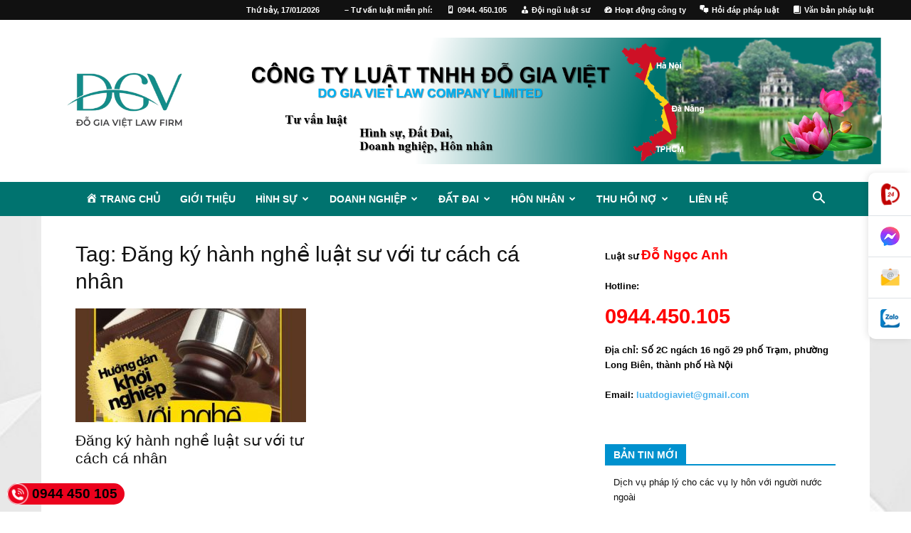

--- FILE ---
content_type: text/html; charset=utf-8
request_url: https://www.google.com/recaptcha/api2/aframe
body_size: 268
content:
<!DOCTYPE HTML><html><head><meta http-equiv="content-type" content="text/html; charset=UTF-8"></head><body><script nonce="5WO0ziFQDgyRZYjliF3kRg">/** Anti-fraud and anti-abuse applications only. See google.com/recaptcha */ try{var clients={'sodar':'https://pagead2.googlesyndication.com/pagead/sodar?'};window.addEventListener("message",function(a){try{if(a.source===window.parent){var b=JSON.parse(a.data);var c=clients[b['id']];if(c){var d=document.createElement('img');d.src=c+b['params']+'&rc='+(localStorage.getItem("rc::a")?sessionStorage.getItem("rc::b"):"");window.document.body.appendChild(d);sessionStorage.setItem("rc::e",parseInt(sessionStorage.getItem("rc::e")||0)+1);localStorage.setItem("rc::h",'1768689758818');}}}catch(b){}});window.parent.postMessage("_grecaptcha_ready", "*");}catch(b){}</script></body></html>